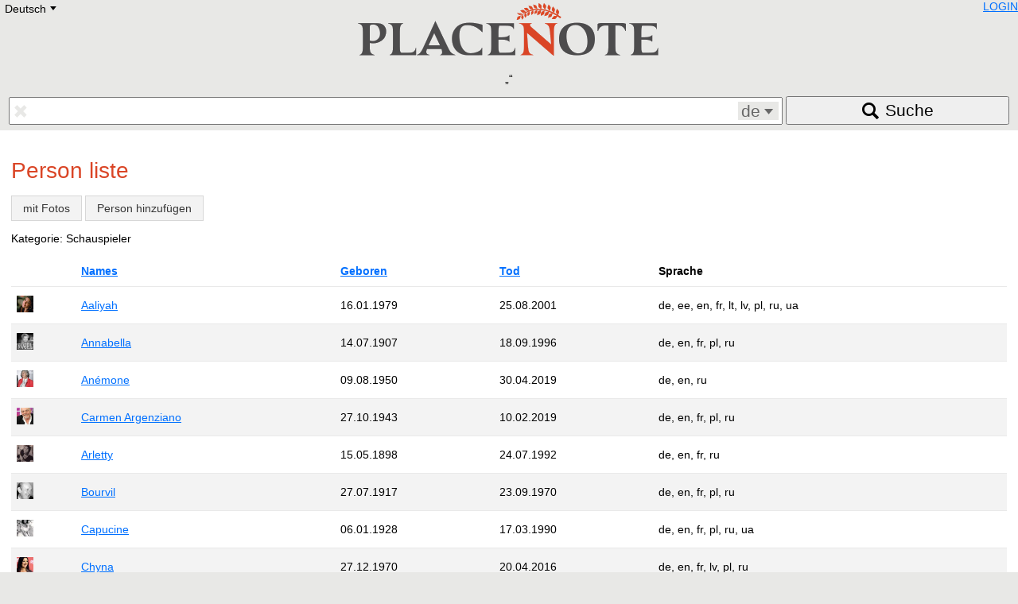

--- FILE ---
content_type: text/html; charset=UTF-8
request_url: https://placenote.info/de/person/list?category_id=19
body_size: 2938
content:
<!doctype html>
<html lang="de">
<head>
<meta charset="utf-8" />
<meta name="viewport" content="width=device-width, initial-scale=1.0">
<title>Person liste</title>
<link rel="shortcut icon" href="/img/placenote.ico"/>
<link href="/css/placenote.css?v=90" rel="stylesheet" type="text/css" />
<script src="/js/MooTools-Core-1.6.0-compressed.js"></script>
<script src="/js/placenote/language.js"></script>
<script>
		Cookie.write('_nt', new Date().getTimezoneOffset()*-60, {duration:7,path:'/'});
        if(Nekropole==undefined){var Nekropole={"language":"de","BASEURL":"/","LANGUAGES":["lv","ru","en","pl","ua","de","lt","ee","fr","se","he"],"JSMSGDURATION":10000,
        "track":function(parameters) {if(!parameters)return false;try{parameters.unshift('_trackEvent');_gaq.push(parameters);}catch(e){return false;}return true;}
        }};
        </script>
<script type="text/javascript" src="/js/model.js?v=90"></script>
<script type="text/javascript" src="/js/users/user.js?v=90"></script>
<script type="text/javascript">_nu = new Nekropole.User();_nu.loadByObject({"id":null,"name":null,"surname":null,"permissions":null,"config":{"imgList":null,"openNewWindow":null}});</script>

</head>
<body>
<header>
<div id="lang"><ul id="language-select" class="styled-select"><li class="active"><div></div>Deutsch<div class="select-arrow">E</div></li><li><ul id="language-select-all"><li class="language-link" data-lang="de" data-link="/de/person/list">Deutsch</li><li class="language-link" data-lang="en" data-link="/?category_id=19&amp;order=0&amp;start=0&amp;pid=203&amp;lang=en&amp;">English</li><li class="language-link" data-lang="ru" data-link="/?category_id=19&amp;order=0&amp;start=0&amp;pid=203&amp;lang=ru&amp;">Русский</li><li class="language-link" data-lang="lt" data-link="/?category_id=19&amp;order=0&amp;start=0&amp;pid=203&amp;lang=lt&amp;">Lietuvių</li><li class="language-link" data-lang="lv" data-link="/?category_id=19&amp;order=0&amp;start=0&amp;pid=203&amp;lang=lv&amp;">Latviešu</li><li class="language-link" data-lang="fr" data-link="/?category_id=19&amp;order=0&amp;start=0&amp;pid=203&amp;lang=fr&amp;">Francais</li><li class="language-link" data-lang="pl" data-link="/?category_id=19&amp;order=0&amp;start=0&amp;pid=203&amp;lang=pl&amp;">Polski</li><li class="language-link" data-lang="he" data-link="/?category_id=19&amp;order=0&amp;start=0&amp;pid=203&amp;lang=he&amp;">Hebrew</li><li class="language-link" data-lang="ua" data-link="/?category_id=19&amp;order=0&amp;start=0&amp;pid=203&amp;lang=ua&amp;">Український</li><li class="language-link" data-lang="ee" data-link="/?category_id=19&amp;order=0&amp;start=0&amp;pid=203&amp;lang=ee&amp;">Eestikeelne</li></ul></li></ul></div>
<div id="user-info"></div>
<a href="/de"><img src="/img/placenote.png" alt="placenote" class="logo" /></a>
<q></q>
<form name="search" action="/de/search">
<div id="search-input">
	<input type="text" name="q" value="" placeholder="" />
	<span class="font delete"></span>
	
	<div id="search-language">
		<span id="selected-language">de</span>
		<select name="language" size="5">
			<option value="de" lang="de">Deutsch</option>
			<option value="ee" lang="et">Eesti</option>
			<option value="en" lang="en">English</option>
			<option value="fr" lang="fr">Français</option>
			<option value="lv" lang="lv">Latviešu</option>
                        <option value="lt" lang="lt">Lietuvių</option>
			<option value="pl" lang="pl">Polski</option>
			<option value="ru" lang="ru">Русский</option>
			<option value="uk" lang="uk">Українська</option>
		</select>
	</div>
</div>
<button><span>Suche</span></button>
</form>
</header>

<div id="content">
<!-- AddThis Button BEGIN -->
<div id="addthis-float">
<div class="addthis_toolbox addthis_default_style">
<a class="addthis_button_twitter"></a>
<a class="addthis_button_facebook"></a>
<a class="addthis_button_odnoklassniki_ru"></a>
<a class="addthis_button_vk"></a>
<a class="addthis_button_draugiem"></a>
</div>
</div>
<!-- AddThis Button END -->
<h1>Person liste</h1><p><a href="/de/person/list?task=toggleImages" rel="nofollow" class="button unchecked">mit Fotos</a> <a href="/de/person/add" class="button add" rel="nofollow">Person hinzufügen</a> </p><p>Kategorie: Schauspieler</p><table><thead><tr><th></th><th><a href="/de/person/list?category_id=19&amp;order=1">Names</a></th><th class="hide-mobile show-desktop"><a href="/de/person/list?category_id=19&amp;order=2">Geboren</a></th><th class="hide-mobile show-desktop"><a href="/de/person/list?category_id=19&amp;order=4">Tod</a></th><th class="hide-mobile show-desktop">Sprache</th></tr></thead><tbody><tr><td><img src="//media2.nekropole.info/2016/09/Aaliyah_idx-sq.jpg" alt="Aaliyah" class="thumb person-thumb"></td><td><a href="/de/Aaliyah" class="person-link">Aaliyah</a></td><td class="hide-mobile show-desktop">16.01.1979</td><td class="hide-mobile show-desktop">25.08.2001</td><td class="hide-mobile show-desktop">de, ee, en, fr, lt, lv, pl, ru, ua</td></tr>
<tr><td><img src="//media2.nekropole.info/2014/10/230px-Annabella_in_Bridal_Suite_trailer_idx-sq.jpg" alt="Annabella" class="thumb person-thumb"></td><td><a href="/de/Annabella" class="person-link">Annabella</a></td><td class="hide-mobile show-desktop">14.07.1907</td><td class="hide-mobile show-desktop">18.09.1996</td><td class="hide-mobile show-desktop">de, en, fr, pl, ru</td></tr>
<tr><td><img src="//media2.nekropole.info/2019/04/Anemone_idx-sq.jpg" alt="Anémone" class="thumb person-thumb"></td><td><a href="/de/Anemone" class="person-link">Anémone</a></td><td class="hide-mobile show-desktop">09.08.1950</td><td class="hide-mobile show-desktop">30.04.2019</td><td class="hide-mobile show-desktop">de, en, ru</td></tr>
<tr><td><img src="//media2.nekropole.info/2019/02/Carmen-Argenziano_idx-sq.jpg" alt="Carmen Argenziano" class="thumb person-thumb"></td><td><a href="/de/Carmen-Argenziano" class="person-link">Carmen Argenziano</a></td><td class="hide-mobile show-desktop">27.10.1943</td><td class="hide-mobile show-desktop">10.02.2019</td><td class="hide-mobile show-desktop">de, en, fr, pl, ru</td></tr>
<tr><td><img src="//media2.nekropole.info/2014/10/Arletty_idx-sq.jpg" alt="Arletty" class="thumb person-thumb"></td><td><a href="/de/Arletty-" class="person-link">Arletty</a></td><td class="hide-mobile show-desktop">15.05.1898</td><td class="hide-mobile show-desktop">24.07.1992</td><td class="hide-mobile show-desktop">de, en, fr, ru</td></tr>
<tr><td><img src="//media2.nekropole.info/2014/08/Bourvil_idx-sq.jpg" alt="Bourvil" class="thumb person-thumb"></td><td><a href="/de/Bourvil-" class="person-link">Bourvil</a></td><td class="hide-mobile show-desktop">27.07.1917</td><td class="hide-mobile show-desktop">23.09.1970</td><td class="hide-mobile show-desktop">de, en, fr, pl, ru</td></tr>
<tr><td><img src="//media2.nekropole.info/2014/10/Capucine1_idx-sq.jpg" alt="Capucine" class="thumb person-thumb"></td><td><a href="/de/Capucine-" class="person-link">Capucine</a></td><td class="hide-mobile show-desktop">06.01.1928</td><td class="hide-mobile show-desktop">17.03.1990</td><td class="hide-mobile show-desktop">de, en, fr, pl, ru, ua</td></tr>
<tr><td><img src="//media2.nekropole.info/2016/04/Chyna_idx-sq.jpg" alt="Chyna" class="thumb person-thumb"></td><td><a href="/de/Chyna" class="person-link">Chyna</a></td><td class="hide-mobile show-desktop">27.12.1970</td><td class="hide-mobile show-desktop">20.04.2016</td><td class="hide-mobile show-desktop">de, en, fr, lv, pl, ru</td></tr>
<tr><td><img src="//media2.nekropole.info/2014/10/Koljush_idx-sq.jpg" alt="Coluche" class="thumb person-thumb"></td><td><a href="/de/Coluche" class="person-link">Coluche</a></td><td class="hide-mobile show-desktop">28.10.1944</td><td class="hide-mobile show-desktop">19.06.1986</td><td class="hide-mobile show-desktop">de, en, fr, pl, ru</td></tr>
<tr><td><img src="//media2.nekropole.info/2014/10/7512_idx-sq.gif" alt="Dalida" class="thumb person-thumb"></td><td><a href="/de/Dalida-" class="person-link">Dalida</a></td><td class="hide-mobile show-desktop">17.01.1933</td><td class="hide-mobile show-desktop">03.05.1987</td><td class="hide-mobile show-desktop">de, en, lt, lv, pl, ru</td></tr>
<tr><td><img src="//media2.nekropole.info/2021/04/DMX_idx_6071cc6f28612-sq.jpg" alt="DMX" class="thumb person-thumb"></td><td><a href="/de/DMX" class="person-link">DMX</a></td><td class="hide-mobile show-desktop">18.12.1970</td><td class="hide-mobile show-desktop">09.04.2021</td><td class="hide-mobile show-desktop">de, en</td></tr>
<tr><td><img src="//media2.nekropole.info/2018/01/Dorothy-Malone_idx-sq.jpg" alt="Dorothy Malone" class="thumb person-thumb"></td><td><a href="/de/Dorothy-Malone" class="person-link">Dorothy Malone</a></td><td class="hide-mobile show-desktop">30.01.1925</td><td class="hide-mobile show-desktop">19.01.2018</td><td class="hide-mobile show-desktop">de, en, fr, lv, pl, ru, se, ua</td></tr>
<tr><td><img src="//media2.nekropole.info/2015/10/Maxine-Elliott_idx-sq.png" alt="Maxine Elliott" class="thumb person-thumb"></td><td><a href="/de/Maxine-Elliott" class="person-link">Maxine Elliott</a></td><td class="hide-mobile show-desktop">05.02.1868</td><td class="hide-mobile show-desktop">05.03.1940</td><td class="hide-mobile show-desktop">de, en, fr, ru</td></tr>
<tr><td><img src="//media2.nekropole.info/2014/09/Fernandel_idx-sq.png" alt="Fernandel" class="thumb person-thumb"></td><td><a href="/de/Fernandel-" class="person-link">Fernandel</a></td><td class="hide-mobile show-desktop">08.05.1903</td><td class="hide-mobile show-desktop">26.02.1971</td><td class="hide-mobile show-desktop">de, en, fr, lv, pl, ru, ua</td></tr>
<tr><td><img src="//media2.nekropole.info/2018/05/Janis-Guters_idx-sq.jpg" alt="Johannes Guter" class="thumb person-thumb"></td><td><a href="/de/Johannes-Guter" class="person-link">Johannes Guter</a></td><td class="hide-mobile show-desktop">08.05.1882</td><td class="hide-mobile show-desktop">18.03.1962</td><td class="hide-mobile show-desktop">de, en, lv, ru</td></tr>
<tr><td><img src="//media2.nekropole.info/2014/08/Haji_idx-sq.jpg" alt="Haji" class="thumb person-thumb"></td><td><a href="/de/Haji-" class="person-link">Haji</a></td><td class="hide-mobile show-desktop">24.01.1946</td><td class="hide-mobile show-desktop">10.08.2013</td><td class="hide-mobile show-desktop">de, en, fr, ru</td></tr>
<tr><td><img src="//media2.nekropole.info/2015/10/Manorama_idx-sq.jpg" alt="Manorama" class="thumb person-thumb"></td><td><a href="/de/Manorama" class="person-link">Manorama</a></td><td class="hide-mobile show-desktop">26.05.1937</td><td class="hide-mobile show-desktop">10.10.2015</td><td class="hide-mobile show-desktop">de, en, ru</td></tr>
<tr><td><img src="//media2.nekropole.info/2016/03/Nico_idx-sq.png" alt="Nico" class="thumb person-thumb"></td><td><a href="/de/Nico" class="person-link">Nico</a></td><td class="hide-mobile show-desktop">16.10.1938</td><td class="hide-mobile show-desktop">18.07.1988</td><td class="hide-mobile show-desktop">de, en, fr, lt, lv, pl, ru, ua</td></tr>
<tr><td><img src="//media2.nekropole.info/2015/05/Patachou_idx-sq.jpg" alt="Patachou" class="thumb person-thumb"></td><td><a href="/de/Patachou" class="person-link">Patachou</a></td><td class="hide-mobile show-desktop">10.06.1918</td><td class="hide-mobile show-desktop">30.04.2015</td><td class="hide-mobile show-desktop">de, en, fr, pl, ru</td></tr>
<tr><td><img src="//media2.nekropole.info/2014/10/Savannah_db_autocolor_idx-sq.jpg" alt="Savannah" class="thumb person-thumb"></td><td><a href="/de/Savannah-" class="person-link">Savannah</a></td><td class="hide-mobile show-desktop">09.10.1970</td><td class="hide-mobile show-desktop">11.07.1994</td><td class="hide-mobile show-desktop">de, en, fr, ru</td></tr>
</tbody></table><p class="splits" data-link-target="_self"><b>1-20</b> : <a href="/de/person/list?order=0&amp;category_id=19&amp;start=20">21-40</a> : <a href="/de/person/list?order=0&amp;category_id=19&amp;start=40">41-60</a> : <a href="/de/person/list?order=0&amp;category_id=19&amp;start=60">61-80</a> : <a href="/de/person/list?order=0&amp;category_id=19&amp;start=80">81-100</a> : <a href="/de/person/list?order=0&amp;category_id=19&amp;start=100">101-120</a> : <a href="/de/person/list?order=0&amp;category_id=19&amp;start=120">121-140</a> : <a href="/de/person/list?order=0&amp;category_id=19&amp;start=140">141-160</a> : <a href="/de/person/list?order=0&amp;category_id=19&amp;start=160">161-180</a> <a class="sys" href="/de/person/list?order=0&amp;category_id=19&amp;start=20" rel="next">&gt;</a> <a class="sys" href="/de/person/list?order=0&amp;category_id=19&amp;start=100">&raquo;</a> <a class="sys" href="/de/person/list?order=0&amp;category_id=19&amp;start=6480">6480-6500</a> </p><script>
        var _ne = [];
        _ne.push(['i',203]);
        _ne.push(['t','web']);
        _ne.push(['l','de']);
        var _no={id:203,type:'web',lang:'de',pageId:'203'};
        </script>
</div>

<footer>
<p>&copy; Nekropole Info, 2016 <a href="/de/copy"></a></p>
<p id="page-translate"></p>
</footer>
<script defer src="https://static.cloudflareinsights.com/beacon.min.js/vcd15cbe7772f49c399c6a5babf22c1241717689176015" integrity="sha512-ZpsOmlRQV6y907TI0dKBHq9Md29nnaEIPlkf84rnaERnq6zvWvPUqr2ft8M1aS28oN72PdrCzSjY4U6VaAw1EQ==" data-cf-beacon='{"version":"2024.11.0","token":"cb18f71920fb4d909eef4a3096fc64c4","r":1,"server_timing":{"name":{"cfCacheStatus":true,"cfEdge":true,"cfExtPri":true,"cfL4":true,"cfOrigin":true,"cfSpeedBrain":true},"location_startswith":null}}' crossorigin="anonymous"></script>
</body>
</html>

--- FILE ---
content_type: text/plain;charset=UTF-8
request_url: https://placenote.info/de/person/list?task=user-blocks&id=203&type=web&lang=de&pageId=203
body_size: -187
content:
{"status":"ok","blocks":[{"id":"user-info","content":"<a href=\"\/de\/user\/login\" rel=\"nofollow\">LOGIN<\/a>"}]}